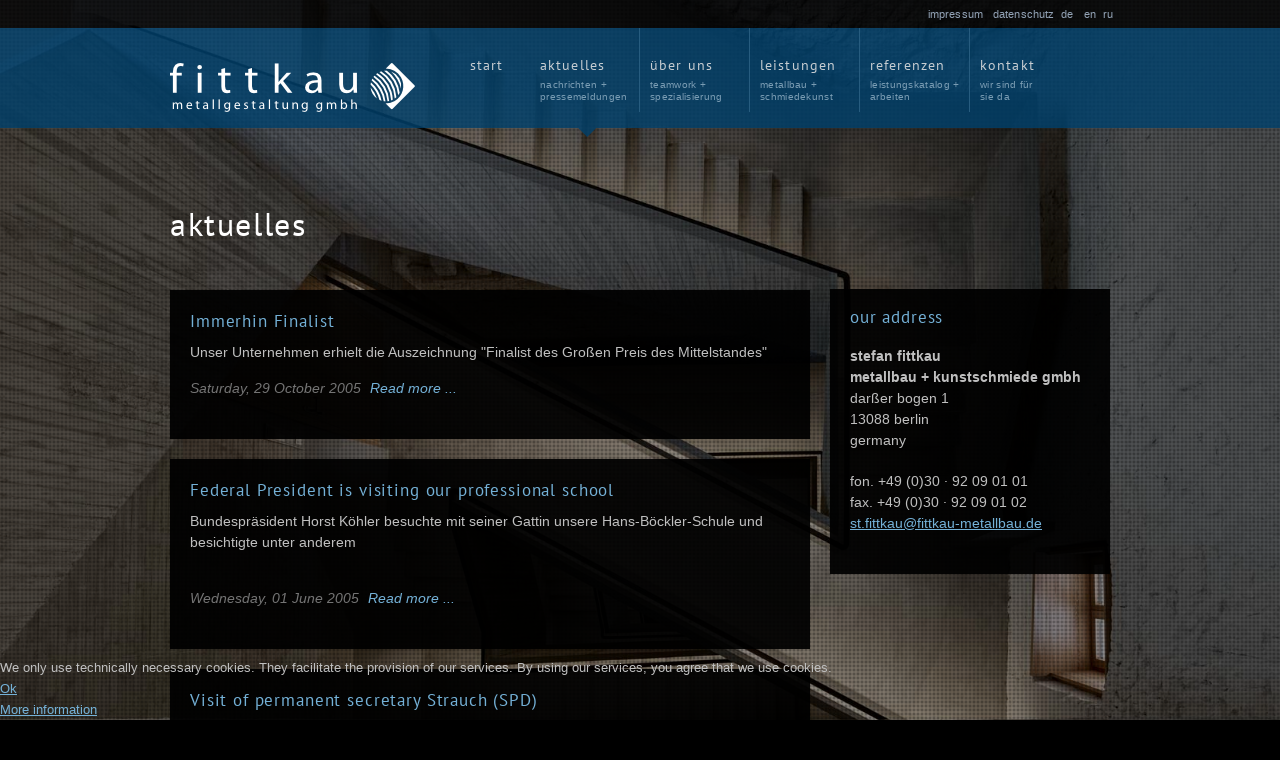

--- FILE ---
content_type: text/html; charset=utf-8
request_url: https://fittkau-metallbau.de/index.php/en/aktuelles-nachrichten-pressemeldungen.html?start=56
body_size: 7350
content:

<!DOCTYPE html PUBLIC "-//W3C//DTD XHTML 1.0 Transitional//EN" "http://www.w3.org/TR/xhtml1/DTD/xhtml1-transitional.dtd">
<html xmlns="http://www.w3.org/1999/xhtml" xml:lang="en-gb" lang="en-gb" dir="ltr" >
<head>

 <base href="https://fittkau-metallbau.de/index.php/en/aktuelles-nachrichten-pressemeldungen.html" />
	<meta http-equiv="content-type" content="text/html; charset=utf-8" />
	<meta name="generator" content="Joomla! - Open Source Content Management" />
	<title>aktuelles</title>
	<link href="/index.php/en/aktuelles-nachrichten-pressemeldungen.feed?type=rss" rel="alternate" type="application/rss+xml" title="RSS 2.0" />
	<link href="/index.php/en/aktuelles-nachrichten-pressemeldungen.feed?type=atom" rel="alternate" type="application/atom+xml" title="Atom 1.0" />
	<link href="/templates/fittkau/favicon.ico" rel="shortcut icon" type="image/vnd.microsoft.icon" />
	<link href="/plugins/system/jqueryintegrator/jqueryintegrator/ui-lightness/jquery-ui-1.8.6.custom.css" rel="stylesheet" type="text/css" />
	<link href="/plugins/system/jce/css/content.css?badb4208be409b1335b815dde676300e" rel="stylesheet" type="text/css" />
	<link href="/media/mod_falang/css/template.css" rel="stylesheet" type="text/css" />
	<link href="/plugins/system/cookiehint/css/eniky-style-fittkau-metall.css?b546de07381a0ef0f45ce4e451dc01cd" rel="stylesheet" type="text/css" />
	<link href="/media/widgetkit/wk-styles-504cd790.css" rel="stylesheet" type="text/css" id="wk-styles-css" />
	<style type="text/css">
#redim-cookiehint-bottom {position: fixed; z-index: 99999; left: 0px; right: 0px; bottom: 0px; top: auto !important;}
	</style>
	<script type="application/json" class="joomla-script-options new">{"csrf.token":"d9e06fa2ba421a46922c9a872d64ed82","system.paths":{"root":"","base":""}}</script>
	<script src="/media/system/js/mootools-core.js?b546de07381a0ef0f45ce4e451dc01cd" type="text/javascript"></script>
	<script src="/media/system/js/core.js?b546de07381a0ef0f45ce4e451dc01cd" type="text/javascript"></script>
	<script src="/media/system/js/mootools-more.js?b546de07381a0ef0f45ce4e451dc01cd" type="text/javascript"></script>
	<script src="/media/jui/js/jquery.min.js?b546de07381a0ef0f45ce4e451dc01cd" type="text/javascript"></script>
	<script src="/media/jui/js/jquery-noconflict.js?b546de07381a0ef0f45ce4e451dc01cd" type="text/javascript"></script>
	<script src="/media/jui/js/jquery-migrate.min.js?b546de07381a0ef0f45ce4e451dc01cd" type="text/javascript"></script>
	<script src="/media/widgetkit/uikit2-69d03a75.js" type="text/javascript"></script>
	<script src="/media/widgetkit/wk-scripts-7b08ac59.js" type="text/javascript"></script>
	<script type="text/javascript">
jQuery(function($) {
			 $('.hasTip').each(function() {
				var title = $(this).attr('title');
				if (title) {
					var parts = title.split('::', 2);
					var mtelement = document.id(this);
					mtelement.store('tip:title', parts[0]);
					mtelement.store('tip:text', parts[1]);
				}
			});
			var JTooltips = new Tips($('.hasTip').get(), {"maxTitleChars": 50,"fixed": false});
		});
	</script>


<meta http-equiv="Content-Type" content="text/html; charset=utf-8" />
<title>Fittkau</title>


<link rel="stylesheet" href="/templates/system/css/system.css" type="text/css" />
<link href="/templates/fittkau/css/grid.css" rel="stylesheet" type="text/css" />
<link href="/templates/fittkau/css/screen.css" rel="stylesheet" type="text/css" />
<link rel="stylesheet" href="/templates/fittkau/css/colorbox.css" type="text/css" />
<link rel="stylesheet" href="/templates/fittkau/css/custom.css" type="text/css" />

<script src="/templates/fittkau/jquery-ui-1.12.1/jquery-ui.min.js" type="text/javascript"></script>
<script src="/modules/mod_quickjump/js/selectToUISlider.jQuery.js" type="text/javascript"></script>
<script type="text/javascript" src="/templates/fittkau/js/jquery.vegas.min.js"></script>
<script type="text/javascript" src="/templates/fittkau/js/hoverIntent.js"></script>
<script type="text/javascript" src="/templates/fittkau/js/superfish.js"></script>
<script src="/templates/fittkau/js/jquery.colorbox-min.js" type="text/javascript"></script>



<script>

jQuery(document).ready(function(e) {



	
	jQuery.vegas( 'slideshow', {
		delay: 7000,
		backgrounds: [
						{ src: '/images/fittkau/startseite_slider_images/treppe2.jpg', fade: 500}
					]
	});

	jQuery('body').bind('vegascomplete',
		function(e, bg) {
			jQuery.vegas('stop');
		}
	);

	jQuery(window).scroll(function() {

		var scrolled_val = jQuery(document).scrollTop().valueOf();

		if(scrolled_val  > 0) {
			jQuery('#top').add('#topmenu').add('.menumain li a').add('ul.menumain li ul').addClass('scroll');

		} else
		{
			jQuery('#top').add('#topmenu').add('.menumain li a').add('ul.menumain li ul').removeClass('scroll');
		}
	});

	window.addEventListener("orientationchange", function() {
		if(jQuery('#cboxOverlay').is(':visible')){
			jQuery.colorbox.load(true);
		}
	}, false);



	



	jQuery('ul.menumain').superfish({
            delay:       300,
            speed:       'fast'
	});

	jQuery('#top #navigation ul.menumain > li:last-child').addClass('clearbackgroundlast');
	jQuery('#top #navigation ul.menumain > li:first-child').addClass('clearbackgroundfirst');



});

</script>


<script>
  /* Script für Change Colors Listelement  */
  jQuery(function() {
      var lis = jQuery(".t-news-color"),
          currentHighlight = 0;
      setInterval(function() {
      currentHighlight = (currentHighlight + 1) % lis.length;
          lis.removeClass('blau-dunkel').eq(currentHighlight).addClass('blau-dunkel');
      }, 2000);
  });
</script>

<link rel="apple-touch-icon" sizes="57x57" href="/apple-touch-icon-57x57.png">
<link rel="apple-touch-icon" sizes="60x60" href="/apple-touch-icon-60x60.png">
<link rel="apple-touch-icon" sizes="72x72" href="/apple-touch-icon-72x72.png">
<link rel="apple-touch-icon" sizes="76x76" href="/apple-touch-icon-76x76.png">
<link rel="apple-touch-icon" sizes="114x114" href="/apple-touch-icon-114x114.png">
<link rel="apple-touch-icon" sizes="120x120" href="/apple-touch-icon-120x120.png">
<link rel="apple-touch-icon" sizes="144x144" href="/apple-touch-icon-144x144.png">
<link rel="apple-touch-icon" sizes="152x152" href="/apple-touch-icon-152x152.png">
<link rel="apple-touch-icon" sizes="180x180" href="/apple-touch-icon-180x180.png">
<link rel="icon" type="image/png" href="/favicon-32x32.png" sizes="32x32">
<link rel="icon" type="image/png" href="/android-chrome-192x192.png" sizes="192x192">
<link rel="icon" type="image/png" href="/favicon-96x96.png" sizes="96x96">
<link rel="icon" type="image/png" href="/favicon-16x16.png" sizes="16x16">
<link rel="manifest" href="/manifest.json">
<link rel="mask-icon" href="/safari-pinned-tab.svg" color="#5bbad5">
<meta name="msapplication-TileColor" content="#da532c">
</head>

<body>

    <div id="grid"></div> 
      <div id="mainwrapper">

		 <!-- Begin Top Menu #################################################################-->
		<div id="topmenu">
			<div id="inner" class="container_16">
					<div class="moduletable ">
		
<ul class="menu">
<li class="item-200">
	<a href="/index.php/en/ru.html" >ru</a>
	

</li></ul>
	</div>
	<div class="moduletable ">
		

	<ul class="lang-inline">
						<li class="">
			<a href="/index.php/de/aktuelles-nachrichten-pressemeldungen.html">
							de						</a>
			</li>
								<li class="lang-active">
			<a href="/index.php/en/aktuelles-nachrichten-pressemeldungen.html">
							en						</a>
			</li>
				</ul>


	</div>
	<div class="moduletable ">
		
<ul class="menu">
<li class="item-108">
	<a href="/index.php/en/impressum.html" >impressum</a>
	

</li><li class="item-244">
	<a href="/index.php/en/datenschutz.html" >datenschutz</a>
	

</li></ul>
	</div>

			</div>
		</div>
		<!-- End Top Menu  #################################################################-->

        <!-- Begin Head #################################################################-->
        <div id="top">
            <div id="innertop" class="container_16">


                <a href="/" id="home" class="grid_5" title="Home"><span class="displayno">Zur Startseite</span></a>

                <!-- Begin Navigation   #################################################################-->
                <div id="navigation" class="grid_11">
                    
<ul class="menumain">
<li class="item-101">
	<a href="/index.php/en/" >start</a>
	

</li><li class="item-109 current active deeper parent">
	<a href="/index.php/en/aktuelles-nachrichten-pressemeldungen.html" >aktuelles<span class="subtitle">nachrichten + pressemeldungen</span></a>
	

<ul><li class="item-334">
	<a href="/index.php/en/aktuelles-nachrichten-pressemeldungen/videoberichte.html" >videos über uns</a>
	

</li><li class="item-119">
	<a href="/index.php/en/aktuelles-nachrichten-pressemeldungen/ausbildung.html" >ausbildung</a>
	

</li></ul></li><li class="item-110 deeper parent">
	<a href="/index.php/en/ueber-uns-historie-visionen.html" >über uns<span class="subtitle">teamwork + spezialisierung</span></a>
	

<ul><li class="item-269">
	<a href="/index.php/en/ueber-uns-historie-visionen/karriere-jobs.html" >karriere + jobs</a>
	

</li><li class="item-192">
	<a href="/index.php/en/ueber-uns-historie-visionen/geschichte.html" >geschichte + vision</a>
	

</li><li class="item-194">
	<a href="/index.php/en/ueber-uns-historie-visionen/partner.html" >partner</a>
	

</li><li class="item-198">
	<a href="/index.php/en/ueber-uns-historie-visionen/bauport.html" >bauport – netzwerk bau</a>
	

</li></ul></li><li class="item-111 deeper parent">
	<a href="/index.php/en/leistungen-metallbau-schmiedekunst.html" >leistungen<span class="subtitle">metallbau + schmiedekunst</span></a>
	

<ul><li class="item-199">
	<a href="/index.php/en/leistungen-metallbau-schmiedekunst/einsatzgebiete.html" >einsatzgebiete</a>
	

</li><li class="item-196">
	<a href="/index.php/en/leistungen-metallbau-schmiedekunst/werkstatt.html" >werkstatt</a>
	

</li></ul></li><li class="item-122">	<a href="/index.php/en/2022.html" > referenzen<span class="subtitle">leistungskatalog + arbeiten</span></a>
    

</li><li class="item-187 deeper parent">
	<a href="/index.php/en/kontakt-wir-sind-fuer-sie-da.html" >kontakt<span class="subtitle">wir sind für sie da</span></a>
	

<ul><li class="item-266">	<a href="/index.php/en/ueber-uns-historie-visionen/karriere-jobs.html" > karriere + jobs</a>
    

</li><li class="item-193">
	<a href="/index.php/en/kontakt-wir-sind-fuer-sie-da/impressum.html" >impressum</a>
	

</li></ul></li></ul>

                </div>
                <!-- End Navigation   #################################################################-->

            </div>
        </div>
        <!-- End Head  #################################################################-->




        <div id="main" class="container_16 clearfix">


						<div class="grid_11" id="content">
				<script type="text/javascript">
     jQuery(document).ready( function(e) {
         jQuery('#inner-content').css('paddingTop', (parseInt(jQuery('#content').css('paddingTop'))+85)+'px');
	});
         
                    
</script>
	<h1 class="componentheading">
		aktuelles	</h1>
	
	
<div id="content-wrapper">



<div class="items-leading">
			<div class="leading-0">
			

 <div class="blog-entry clearfix">
	<h1 class="componentheading">
					Immerhin Finalist			</h1>




		<img
				align="right" src="/images/fittkau/aktuelles/finalist01062005.jpg" alt=""/>

<div>Unser Unternehmen erhielt die Auszeichnung "Finalist des Großen Preis des Mittelstandes"</div>


<p class="date">
		<span class="greyitalic">
			
		Saturday, 29 October 2005		
			

</span> 

<a class="readon" href="/index.php/en/aktuelles-nachrichten-pressemeldungen/236-.html">
					Read more ...</a>


</p>




</div>


		</div>
					<div class="leading-1">
			

 <div class="blog-entry clearfix">
	<h1 class="componentheading">
					Federal President is visiting our professional school			</h1>




		<img
				align="right" src="/images/fittkau/aktuelles/bundesprsident_01062005.jpg" alt=""/>

<p>Bundespräsident Horst Köhler besuchte mit seiner Gattin unsere Hans-Böckler-Schule und besichtigte unter anderem 

<p class="date">
		<span class="greyitalic">
			
		Wednesday, 01 June 2005		
			

</span> 

<a class="readon" href="/index.php/en/aktuelles-nachrichten-pressemeldungen/239-federal-president-is-visiting-our-professional-school.html">
					Read more ...</a>


</p>




</div>


		</div>
					<div class="leading-2">
			

 <div class="blog-entry clearfix">
	<h1 class="componentheading">
					Visit of permanent secretary Strauch (SPD)			</h1>




		<img
				align="right" src="/images/fittkau/aktuelles/staatssekretr_strauch26052005.jpg" alt=""/>

<p style="text-align: justify;">Im Rahmen der "Wirtschaftsgespräche vor Ort" in Pankow besuchte Staatssekretär Strauch unser Unternehmen. 

<p class="date">
		<span class="greyitalic">
			
		Thursday, 26 May 2005		
			

</span> 

<a class="readon" href="/index.php/en/aktuelles-nachrichten-pressemeldungen/240-visit-of-permanent-secretary-strauch-spd.html">
					Read more ...</a>


</p>




</div>


		</div>
					<div class="leading-3">
			

 <div class="blog-entry clearfix">
	<h1 class="componentheading">
					Wir wurden wieder nominiert!			</h1>




<div>Zum zweiten Mal wurden wir durch die Oskar-Stiftung für den<br />&nbsp;<br />"Großen Preis des Mittelstandes"</div>


<p class="date">
		<span class="greyitalic">
			
		Monday, 21 February 2005		
			

</span> 

<a class="readon" href="/index.php/en/aktuelles-nachrichten-pressemeldungen/241-.html">
					Read more ...</a>


</p>




</div>


		</div>
					<div class="leading-4">
			

 <div class="blog-entry clearfix">
	<h1 class="componentheading">
					Introduction of Modulbox			</h1>




		<img
				align="right" src="/images/fittkau/aktuelles/modulbox_13012005.jpg" alt=""/>

<p style="text-align: justify;">Die Modulbox ist ein variables und mobiles Ausstellungssystem und stellt sich auf der Messe World of Events vom 12.-13.01.2005 in&nbsp; Wiesbaden vor.</p>
<hr id="system-readmore" /><p style="text-align: justify;">Die Modulbox ist ein variables und mobiles Ausstellungssystem und stellt sich auf der Messe World of Events vom 12.-13.01.2005 in&nbsp; Wiesbaden vor.</p>
<p style="text-align: justify;">Das System wurde gemeinsam mit den Architekten Oliver Klotz und Marc Schwabedissen <a href="http://mo-systeme.de/home.1.0.html" target="_blank">(Modulbox-systeme GmbH &amp; Co. KG)</a> entwickelt, die auch die Idee zu diesem Projekt hatten.</p>
<p style="text-align: justify;">Einsatzgebiet sollen sämtliche großen und kleinen Messen sowie Veranstaltungen in ganz Deutschland und Europa sein. Die Zielgruppe für das entwickelte Produkt sind Eventagenturen, Aussteller sowie Institutionen und Unternehmer, die vor Ort mobile Ausstellungsräume benötigen. Die Modulbox hat bereits&nbsp; Serienreife und kann nach Bestellung innerhalb von 6 bis 10 Wochen ausgeliefert werden.</p>
<p><div class="backbutton"><a href="javascript:history.back();">Back</a></div></p> 

<p class="date">
		<span class="greyitalic">
			
		Thursday, 13 January 2005		
			

</span> 

<a class="readon" href="/index.php/en/aktuelles-nachrichten-pressemeldungen/242-introduction-of-modulbox.html">
					Read more ...</a>


</p>




</div>


		</div>
					<div class="leading-5">
			

 <div class="blog-entry clearfix">
	<h1 class="componentheading">
					apprenticeship 2004			</h1>




<div style="text-align: justify;">Auch in diesem Jahr haben wieder drei junge Männer die Ausbildung zum Metallbauer/ Fachrichtung Metallgestaltung in unserem Hause begonnen.</div>
 

<p class="date">
		<span class="greyitalic">
			
		Wednesday, 01 September 2004		
			

</span> 

<a class="readon" href="/index.php/en/aktuelles-nachrichten-pressemeldungen/224-apprenticeship-2004.html">
					Read more ...</a>


</p>




</div>


		</div>
					<div class="leading-6">
			

 <div class="blog-entry clearfix">
	<h1 class="componentheading">
					Visit from Günter Nooke Member of German Parliament			</h1>




		<img
				align="right" src="/images/fittkau/aktuelles/guenter_nooke_01092004.jpg" alt=""/>

<div>Günter Nooke Mitglied des Deutschen Bundestages und Sprecher für Kultur und Medien der CDU/CSU Fraktion im Deutschen Bundestag informierte sich in seinem Wahlkreis über die Nöte und Sorgen des Berliner Mittelstandes.</div>
 

<p class="date">
		<span class="greyitalic">
			
		Wednesday, 01 September 2004		
			

</span> 

<a class="readon" href="/index.php/en/aktuelles-nachrichten-pressemeldungen/225-visit-from-guenter-nooke-member-of-german-parliament.html">
					Read more ...</a>


</p>




</div>


		</div>
					<div class="leading-7">
			

 <div class="blog-entry clearfix">
	<h1 class="componentheading">
					Award for destinquished activity and commitment at professional education			</h1>




		<img
				align="right" src="/images/fittkau/aktuelles/herausragende_leistungen27042004.jpg" alt=""/>

<div style="text-align: justify;">Handes out by our president of Chamber of Crafts Mr. Stephan Schwarz and our governing mayor.</div>
<hr id="system-readmore" /><p>Handes out by our president of Chamber of Crafts Mr. Stephan Schwarz and our governing mayor Mr. Klaus Wowereit we got a certifitcate for our endeavor concerning the professional education</p>
<p>This is an incentive for us to concentrate on professional education in the future.</p>
<p><div class="backbutton"><a href="javascript:history.back();">Back</a></div></p> 

<p class="date">
		<span class="greyitalic">
			
		Wednesday, 01 September 2004		
			

</span> 

<a class="readon" href="/index.php/en/aktuelles-nachrichten-pressemeldungen/244-award-for-destinquished-activity-and-commitment-at-professional-education.html">
					Read more ...</a>


</p>




</div>


		</div>
			</div>



	</div>
		<div class="pagination">
										<ul><li class="pagination-start"><a title="Start" href="/index.php/en/aktuelles-nachrichten-pressemeldungen.html" class="pagenav"><span>Start</span></a></li><li class="pagination-prev"><a title="Prev" href="/index.php/en/aktuelles-nachrichten-pressemeldungen.html?start=48" class="pagenav"><span>Prev</span></a></li><li><a title="1" href="/index.php/en/aktuelles-nachrichten-pressemeldungen.html" class="pagenav"><span>1</span></a></li><li><a title="2" href="/index.php/en/aktuelles-nachrichten-pressemeldungen.html?start=8" class="pagenav"><span>2</span></a></li><li><a title="3" href="/index.php/en/aktuelles-nachrichten-pressemeldungen.html?start=16" class="pagenav"><span>3</span></a></li><li><a title="4" href="/index.php/en/aktuelles-nachrichten-pressemeldungen.html?start=24" class="pagenav"><span>4</span></a></li><li><a title="5" href="/index.php/en/aktuelles-nachrichten-pressemeldungen.html?start=32" class="pagenav"><span>5</span></a></li><li><a title="6" href="/index.php/en/aktuelles-nachrichten-pressemeldungen.html?start=40" class="pagenav"><span>6</span></a></li><li><a title="7" href="/index.php/en/aktuelles-nachrichten-pressemeldungen.html?start=48" class="pagenav"><span>7</span></a></li><li><span class="pagenav"><span>8</span></span></li><li><a title="9" href="/index.php/en/aktuelles-nachrichten-pressemeldungen.html?start=64" class="pagenav"><span>9</span></a></li><li class="pagination-next"><a title="Next" href="/index.php/en/aktuelles-nachrichten-pressemeldungen.html?start=64" class="pagenav"><span>Next</span></a></li><li class="pagination-end"><a title="End" href="/index.php/en/aktuelles-nachrichten-pressemeldungen.html?start=64" class="pagenav"><span>End</span></a></li></ul>		</div>
			</div>

						<div class="grid_5" id="inner-content">
					<div class="moduletable ">
		 
			<h3>our address</h3>
		

<div class="custom"  >
	<p><strong>stefan fittkau<br /> metallbau + kunstschmiede gmbh</strong><br /> darßer bogen 1<br /> 13088 berlin<br />germany</p>
<p>fon. +49 (0)30 · 92 09 01 01<br /> fax. +49 (0)30 · 92 09 01 02<br /> <span id="cloak8148a9f57e26d12cdd54fefeb81a5fcc">This email address is being protected from spambots. You need JavaScript enabled to view it.</span><script type='text/javascript'>
				document.getElementById('cloak8148a9f57e26d12cdd54fefeb81a5fcc').innerHTML = '';
				var prefix = '&#109;a' + 'i&#108;' + '&#116;o';
				var path = 'hr' + 'ef' + '=';
				var addy8148a9f57e26d12cdd54fefeb81a5fcc = '&#105;nf&#111;' + '&#64;';
				addy8148a9f57e26d12cdd54fefeb81a5fcc = addy8148a9f57e26d12cdd54fefeb81a5fcc + 'f&#105;ttk&#97;&#117;-m&#101;t&#97;llb&#97;&#117;' + '&#46;' + 'd&#101;';
				var addy_text8148a9f57e26d12cdd54fefeb81a5fcc = 'st.f&#105;ttk&#97;&#117;' + '&#64;' + 'f&#105;ttk&#97;&#117;-m&#101;t&#97;llb&#97;&#117;' + '&#46;' + 'd&#101;';document.getElementById('cloak8148a9f57e26d12cdd54fefeb81a5fcc').innerHTML += '<a ' + path + '\'' + prefix + ':' + addy8148a9f57e26d12cdd54fefeb81a5fcc + '\'>'+addy_text8148a9f57e26d12cdd54fefeb81a5fcc+'<\/a>';
		</script></p></div>
	</div>

			</div>
			
			
			
        </div>
    </div>


    <!-- Begin Footer  #################################################################-->
     <div id="sticky-footer" class="container_16">


        <div class="grid_16" id="footer">
        	  <div id="footer-middle">
            		<div class="moduletable ">
		<div class="newsflash fm-newsflash-footer-section">
	<div class="fm-newsmodul-titel">+++ <span class="t-news-color">news</span> +++ <span class="t-news-color">news</span> +++ <span class="t-news-color">news</span> +++ <span class="t-news-color">news</span> +++ <span class="t-news-color">news</span> +++ <span class="t-news-color">news</span> +++ <span class="t-news-color">news</span> +++ <span class="t-news-color">news</span> +++ <span class="t-news-color">news</span> +++ <span class="t-news-color">news</span> +++ <span class="t-news-color">news</span> +++ <span class="t-news-color">news</span> +++ <span class="t-news-color">news</span> +++ <span class="t-news-color">news</span> +++ <span class="t-news-color">news</span> +++ <span class="t-news-color">news</span> +++ <span class="t-news-color">news</span> </div>
<div class="fm-newsmod-wrap-block">
			
<div class="fm-newsmod-wrap">

		<a class="fm-newsmod-intro-img-link" href="/index.php/en/aktuelles-nachrichten-pressemeldungen/520-.html" style="background: url(/images/fittkau/aktuelles/2024metallbaupreis.jpg) center center no-repeat;">			<div class="fm-newsmod-titel-weiterlesen">
				<div class="fm-newsmod-titel">Wir haben gewonnen! Deutscher Metallbaupreis 2024 - Kategorie Sonderkonstruktionen </div>
				<div class="fm-newsmod-weiterlesen">Weiterlesen...</div>
			</div>

		</a></div>
			
<div class="fm-newsmod-wrap">

		<a class="fm-newsmod-intro-img-link" href="/index.php/en/aktuelles-nachrichten-pressemeldungen/519-.html" style="background: url(/images/fittkau/aktuelles/gagosian.jpg) center center no-repeat;">			<div class="fm-newsmod-titel-weiterlesen">
				<div class="fm-newsmod-titel">Gagosian Gallery-Wartung</div>
				<div class="fm-newsmod-weiterlesen">Weiterlesen...</div>
			</div>

		</a></div>
			
<div class="fm-newsmod-wrap">

		<a class="fm-newsmod-intro-img-link" href="/index.php/en/aktuelles-nachrichten-pressemeldungen/518-.html" style="background: url(/images/fittkau/aktuelles/teaserheiligendamm.jpg) center center no-repeat;">			<div class="fm-newsmod-titel-weiterlesen">
				<div class="fm-newsmod-titel">Die Weiße Stadt am Meer - Heiligendamm- strahlt wieder Weiß</div>
				<div class="fm-newsmod-weiterlesen">Weiterlesen...</div>
			</div>

		</a></div>
	
</div>
	</div>

            </div>
        </div>

        <div class="grid_16">
        	<div id="footerbottom_right">
            	 	<div class="moduletable ">
		

<div class="custom"  >
	<div>fittkau metallgestaltung gmbh | darßer bogen 1 | 13088 berlin | <span id="cloaka340bfc6f047578dd9204fea6abdac47">This email address is being protected from spambots. You need JavaScript enabled to view it.</span><script type='text/javascript'>
				document.getElementById('cloaka340bfc6f047578dd9204fea6abdac47').innerHTML = '';
				var prefix = '&#109;a' + 'i&#108;' + '&#116;o';
				var path = 'hr' + 'ef' + '=';
				var addya340bfc6f047578dd9204fea6abdac47 = '&#105;nf&#111;' + '&#64;';
				addya340bfc6f047578dd9204fea6abdac47 = addya340bfc6f047578dd9204fea6abdac47 + 'f&#105;ttk&#97;&#117;' + '&#46;' + 'b&#101;rl&#105;n';
				var addy_texta340bfc6f047578dd9204fea6abdac47 = '&#105;nf&#111;' + '&#64;' + 'f&#105;ttk&#97;&#117;' + '&#46;' + 'b&#101;rl&#105;n';document.getElementById('cloaka340bfc6f047578dd9204fea6abdac47').innerHTML += '<a ' + path + '\'' + prefix + ':' + addya340bfc6f047578dd9204fea6abdac47 + '\'>'+addy_texta340bfc6f047578dd9204fea6abdac47+'<\/a>';
		</script></div></div>
	</div>

            </div>
        </div>
    </div>
    <!-- End Footer  #################################################################-->

<div id="redim-cookiehint-bottom">   <div id="redim-cookiehint">     <div class="cookiecontent">   We only use technically necessary cookies. They facilitate the provision of our services. By using our services, you agree that we use cookies.    </div>     <div class="cookiebuttons">        <a id="cookiehintsubmit" onclick="return cookiehintsubmit(this);" href="https://fittkau-metallbau.de/index.php/en/aktuelles-nachrichten-pressemeldungen.html?start=56&amp;rCH=2"         class="btn">Ok</a>          <div class="text-center" id="cookiehintinfo">                <a target="_self" href="/index.php/en/datenschutz.html">More information</a>                      </div>      </div>     <div class="clr"></div>   </div> </div>  <script type="text/javascript">        document.addEventListener("DOMContentLoaded", function(event) {         if (!navigator.cookieEnabled){           document.getElementById('redim-cookiehint-bottom').remove();         }       });        function cookiehintfadeOut(el) {         el.style.opacity = 1;         (function fade() {           if ((el.style.opacity -= .1) < 0) {             el.style.display = "none";           } else {             requestAnimationFrame(fade);           }         })();       }         function cookiehintsubmit(obj) {         document.cookie = 'reDimCookieHint=1; expires=Sat, 23 Jan 2027 23:59:59 GMT;57; path=/';         cookiehintfadeOut(document.getElementById('redim-cookiehint-bottom'));         return true;       }        function cookiehintsubmitno(obj) {         document.cookie = 'reDimCookieHint=-1; expires=0; path=/';         cookiehintfadeOut(document.getElementById('redim-cookiehint-bottom'));         return true;       }  </script>  
</body>
</html>


--- FILE ---
content_type: text/css
request_url: https://fittkau-metallbau.de/templates/fittkau/css/screen.css
body_size: 25669
content:
/*----- fonts local -----*/
/* pt-sans-regular - latin */
@font-face {
  font-family: 'PT Sans';
  font-style: normal;
  font-weight: 400;
  src: url('/templates/fittkau/fonts/pt-sans-v11-latin-regular.eot'); /* IE9 Compat Modes */
  src: local('PT Sans'), local('PTSans-Regular'),
       url('/templates/fittkau/fonts/pt-sans-v11-latin-regular.eot?#iefix') format('embedded-opentype'), /* IE6-IE8 */
       url('/templates/fittkau/fonts/pt-sans-v11-latin-regular.woff2') format('woff2'), /* Super Modern Browsers */
       url('/templates/fittkau/fonts/pt-sans-v11-latin-regular.woff') format('woff'), /* Modern Browsers */
       url('/templates/fittkau/fonts/pt-sans-v11-latin-regular.ttf') format('truetype'), /* Safari, Android, iOS */
       url('/templates/fittkau/fonts/pt-sans-v11-latin-regular.svg#PTSans') format('svg'); /* Legacy iOS */
}
/* pt-sans-700 - latin */
@font-face {
  font-family: 'PT Sans';
  font-style: normal;
  font-weight: 700;
  src: url('/templates/fittkau/fonts/pt-sans-v11-latin-700.eot'); /* IE9 Compat Modes */
  src: local('PT Sans Bold'), local('PTSans-Bold'),
       url('/templates/fittkau/fonts/pt-sans-v11-latin-700.eot?#iefix') format('embedded-opentype'), /* IE6-IE8 */
       url('/templates/fittkau/fonts/pt-sans-v11-latin-700.woff2') format('woff2'), /* Super Modern Browsers */
       url('/templates/fittkau/fonts/pt-sans-v11-latin-700.woff') format('woff'), /* Modern Browsers */
       url('/templates/fittkau/fonts/pt-sans-v11-latin-700.ttf') format('truetype'), /* Safari, Android, iOS */
       url('/templates/fittkau/fonts/pt-sans-v11-latin-700.svg#PTSans') format('svg'); /* Legacy iOS */
}
/* just-another-hand-regular - latin */
@font-face {
  font-family: 'Just Another Hand';
  font-style: normal;
  font-weight: 400;
  src: url('templates/fittkau/fonts/just-another-hand-v11-latin-regular.eot'); /* IE9 Compat Modes */
  src: local('Just Another Hand Regular'), local('JustAnotherHand-Regular'),
       url('/templates/fittkau/fonts/just-another-hand-v11-latin-regular.eot?#iefix') format('embedded-opentype'), /* IE6-IE8 */
       url('/templates/fittkau/fonts/just-another-hand-v11-latin-regular.woff2') format('woff2'), /* Super Modern Browsers */
       url('/templates/fittkau/fonts/just-another-hand-v11-latin-regular.woff') format('woff'), /* Modern Browsers */
       url('/templates/fittkau/fonts/just-another-hand-v11-latin-regular.ttf') format('truetype'), /* Safari, Android, iOS */
       url('/templates/fittkau/fonts/just-another-hand-v11-latin-regular.svg#JustAnotherHand') format('svg'); /* Legacy iOS */
}

html, body {
	height: 100%;
	width: 100%;
}

body {
	margin:0;
	padding:0;
	background-color:#000;
	color: #bfbfbf;
	font-family: Arial, sans-serif;
	line-height: 1.5em;
	font-size: 14px;
}

input[type=submit], input[type=reset] { width:auto;  overflow:visible; padding:0 .5em 0 .5em;}

h1, h2, h3, h4, h5, h6, form, p, ul, ol, dl {margin:0; padding:0;}

h1, h2, h3, h4, h5, h6 {
	font-weight:normal;
	font-family: 'PT Sans', sans-serif;
	color: #bfbfbf;
}

h1 {font-size: 32px;letter-spacing: 0.05em; margin-bottom: 25px; line-height: 1.3em;}

h2 {font-size: 25px;letter-spacing: 0.05em; margin-bottom: 20px; line-height: 1em;}

h3 {font-size: 20px;letter-spacing: 0.05em; margin-bottom: 16px; line-height: 1em;}

h4 {font-size: 16px;letter-spacing: 0.05em; margin-bottom: 12px; line-height: 1em;}

h5 {font-size: 14px;letter-spacing: 0.05em; margin-bottom: 10px; line-height: 1em;}

h6 {font-size: 12px;letter-spacing: 0.09em; margin-bottom: 10px; line-height: 1em;}

ul {
	list-style-type: none;
	list-style-position:inside;
	list-style-image:url(../images/list_square.gif);
}

ul li {
	padding: 5px 10px 5px 0;
}

hr {
	width: 100%;
	height: 1px;
	border: none!important;
	border-bottom: 1px solid #2a2a2a!important;
	margin: 0 0 15px 0;
}

h1.componentheading {
	padding-bottom: 20px;
	color: #fff;
}

table.datatable {
	width: 100%;
	border-collapse:collapse;
	table-layout:fixed;
}

table.datatable th {
	background-color:#2a2a2a;
	color:#bfbfbf;
}

table.datatable td {
	background-color:#101010;
	color:#949494;
}

table.datatable th, table.datatable td {
	padding: 5px;
	text-align: left;
	vertical-align: top;
	border:thin solid #000;
	border-spacing:1px;
}

p {
	padding: 0px 0 20px 0;
}


a, a:link, a:visited {
	color: #74b1d7;
}

img{
	border: 5px solid #131313;
}


#grid {
	background:transparent url(../images/grid.png);
	margin: 0;
	padding: 0;
	position: fixed;
	left: 0px;
	top: 0px;
	width: 100%;
	height: 100%;
	z-index:2;
}

.vegas-background {
	image-rendering: optimizeQuality;
	-ms-interpolation-mode: bicubic;
	z-index:1;
	border:0px;
}

#top, #main, #topmenu {
	position: relative;
	z-index:3;
}

#mainwrapper {height: 100%;}

body > #mainwrapper {
    height: auto;
    min-height: 100%;
}

#main {padding-bottom: 150px;}  /* Muss genau so hoch sein wie der Footer */


#main {
	padding-bottom: 290px;
}

#topmenu {
	background:	url(../images/footer_bg_1.png);
	height: 20px;
	padding:4px 0;
	width: 100%;
	font-size:11px;
	letter-spacing: 0.01em;
	color:#93a3b6;
	position:fixed;
	z-index:5000;
}

#topmenu.scroll
{
	background:  url(../images/footer_bg_1_full.jpg);
}

#topmenu #inner ul {
	float:right;
}

#topmenu #inner ul li {
	padding: 0 7px 0 0;
}


#top {
	width: 100%;
	background:transparent url(../images/top_bg.png) repeat-x;
	height: 109px;
	position:fixed;
	top: 28px;
	z-index:5000;
}

#top.scroll
{
	background: transparent url(../images/top_bg_full.jpg) repeat-x;
}

#top a#home
{
	background:transparent url(../images/logo-fittkau-weiss.png) no-repeat;
	height: 86px;
	display:block;
}

#content {margin-bottom: 20px;}

/*############  Mainnavigation 1. Layer #############################*/


/*** ESSENTIAL STYLES ***/
.menumain, .menumain * {
	margin:			0;
	padding:		0;
	list-style-type:		none;
}
.menumain {
	line-height:	1.0;
}
.menumain ul {
	position:		absolute;
	top:			-999em;
	width:			10em; /* left offset of submenus need to match (see below) */
}
.menumain ul li {
	width:			100%;
}
.menumain li:hover {
	visibility:		inherit; /* fixes IE7 'sticky bug' */
}
.menumain li {
	float:			left;
	position:		relative;
}
.menumain a {
	display:		block;
	position:		relative;
}
.menumain li:hover ul,
.menumain li.sfHover ul {
	left:			-48px;
	top:			102px; /* match top ul list item height */
	z-index:		4;
}
ul.menumain li:hover li ul,
ul.menumain li.sfHover li ul {
	top:			-999em;
}
ul.menumain li li:hover ul,
ul.menumain li li.sfHover ul {
	left:			192px; /* match ul width */
	top:			0;
}
ul.menumain li li:hover li ul,
ul.menumain li li.sfHover li ul {
	top:			-999em;
}
ul.menumain li li li:hover ul,
ul.menumain li li li.sfHover ul {
	left:			192px; /* match ul width */
	top:			0;
}


#top #navigation ul.menumain li:first-child {
	width: 60px;
	background:none !important;
	margin-left:0px;
}

#top #navigation ul.menumain li:first-child a {
	background:none;
}


#top #navigation ul.menumain li.clearbackgroundfirst a.active,
#top #navigation ul.menumain li.clearbackgroundfirst a:hover
{
	font-weight:bold;
}


#top #navigation ul.menumain li.clearbackgroundfirst a:hover,
#top #navigation ul.menumain li.clearbackgroundfirst a.active {
	background:none !important;
}



/*** DEMO SKIN ***/
.menumain {
	position: relative;
	list-style-type:none;
	list-style-image:none;
}

.menumain a {
	color:#c6cdd2;
	text-decoration: none;
	font-size: 14px;
	letter-spacing: 0.08em;
	font-family: 'PT Sans', sans-serif;
	height: 79px;
	padding: 30px 10px 0 0px;
	display:block;

}

.menumain li a span {
	display:block;
	color:#799cb3;
	font-family: Arial, sans-serif;
	font-size: 10px;
	letter-spacing: 0.03em;
	padding-top: 7px;
	line-height: 1.2em;
}

.menumain a, .menumain a:visited  { /* visited pseudo selector so IE6 applies text colour*/
	color:			#c6cdd2;
}
.menumain li {
	float:left;
	width: 100px;
	background:transparent url(../images/bg_mainnav_link.gif) no-repeat top right;
	height: 109px;
	margin-left:10px;
}

ul.menumain li ul li a,
ul.menumain li ul li a:hover,
ul.menumain li ul li:first-child a,
ul.menumain li ul li:first-child a:hover,
ul.menumain li ul li.sfhover a,
ul.menumain li ul li:hover a  {
 	color:#c6cdd2;
	text-decoration: none;
	letter-spacing: 0.06em;
	min-height: 15px;
	height: auto !important;
	height: 15px;
	width: 168px;
	padding: 9px 11px;
	background:transparent url(../images/line_subnavlevel.png) no-repeat 11px bottom !important;
	display:block;
}

ul.menumain li ul li a:hover,
ul.menumain li ul li:first-child a:hover {
 	color:#ffffff;
}

.menumain li li,
.menumain li li:first-child {
	display:block;
	float:none !important;
	width: 190px;
	min-height: 30px;
	height: auto !important;
	height: 30px;
	margin:0;
	background:none !important;
}


.menumain li:hover a, .menumain li.sfHover a,
.menumain a:focus, .menumain a:hover, .menumain a:active,
.menumain li.current a,  .menumain li.active a {
	background:transparent url(../images/arrow_mainnav.png) no-repeat bottom center;
	outline:		0;
}

.menumain li:hover a.scroll, .menumain li.sfHover a.scroll,
.menumain a.scroll:focus, .menumain a.scroll:hover, .menumain a.scroll:active,
.menumain li.current a.scroll,  .menumain li.active a.scroll {
	background:transparent url(../images/arrow_mainnav_full.png) no-repeat bottom center;
}

ul.menumain li ul {
	background:url(../images/bg_submainlevel.png) no-repeat left top;
	padding: 20px 0;
	width: 190px;
}

ul.menumain li ul.scroll {
	background:url(../images/bg_submainlevel_full.png) no-repeat left top;
}

ul.menumain li ul ul {
	background:url(../images/top_bg.png) left top;
	padding: 10px 0 20px 0;
}

/*** arrows **/
.menumain a.sf-with-ul {
	padding-right: 	2.25em;
	min-width:		1px; /* trigger IE7 hasLayout so spans position accurately */
}
.sf-sub-indicator {
	position:		absolute;
	display:		block;
	right:			1em;
	top:			1.15em; /* IE6 only */
	width:			10px;
	height:			10px;
	text-indent: 	-999em;
	overflow:		hidden;
	background:		url('../images/arrows-ffffff.png') no-repeat -10px -100px; /* 8-bit indexed alpha png. IE6 gets solid image only */
}
a > .sf-sub-indicator {  /* give all except IE6 the correct values */
	top:			.9em;
	background-position: 0 -100px; /* use translucent arrow for modern browsers*/
}
/* apply hovers to modern browsers */
a:focus > .sf-sub-indicator,
a:hover > .sf-sub-indicator,
a:active > .sf-sub-indicator,
li:hover > a > .sf-sub-indicator,
li.sfHover > a > .sf-sub-indicator {
	background-position: -10px -100px; /* arrow hovers for modern browsers*/
}

/* point right for anchors in subs */
.menumain ul .sf-sub-indicator { background-position:  -10px 0; }
.menumain ul a > .sf-sub-indicator { background-position:  0 0; }
/* apply hovers to modern browsers */
.menumain ul a:focus > .sf-sub-indicator,
.menumain ul a:hover > .sf-sub-indicator,
.menumain ul a:active > .sf-sub-indicator,
.menumain ul li:hover > a > .sf-sub-indicator,
.menumain ul li.sfHover > a > .sf-sub-indicator {
	background-position: -10px 0; /* arrow hovers for modern browsers*/
}

/*** shadows for all but IE6 ***/
.sf-shadow ul {
	background:	url(../images/shadow.png) no-repeat bottom right;
	padding: 0 8px 9px 0;
}
.sf-shadow ul.sf-shadow-off {
	background: transparent;
}


/* **************** Dropdown Menu styling end here ***************/


/*############ Generic Class #############################*/

.displayno {display:none;}
.clearbackgroundfirst, .clearbackgroundlast {background:none !important;}
.blue {color: #74b1d7;}
.blueitalic {color: #74b1d7; font-style:italic;}
.bluebold {color: #74b1d7; font-weight:bold;}
.bluebolditalic {color: #74b1d7; font-style:italic; font-weight:bold;}
.greyitalic {color: #747474; font-style:italic;}
.backgroundclear {background:transparent !important;}
.padding-inner {
	padding: 20px;
}

.clearfix:after {
    content: ".";
	display: block;
	height: 0;
	clear: both;
	visibility: hidden;
}
.clearfix {display: inline-block;}

/* Bereich nicht für IE-mac Anfang \*/
* html .clearfix {height: 1%;}
.clearfix {display: block;}
/* Bereich nicht für IE-mac Ende */


/*############ Icons #############################*/

span.icon, div.icon {
	width: 30px;
	height: 30px;
	display:block;
}

span.iconsmall {
	width: 17px;
	height: 17px;
	display:block;
}

span.photo, div.icon {
	background:	url(../images/icons_sprite.png) no-repeat 0px 0px;
	cursor: pointer;
}

span.lupe {
	background:	url(../images/lupe_icon.png) no-repeat 0px 0px;
}

span.calendar {
	background:	url(../images/icons_sprite.png) no-repeat 0px -30px;
}

/*############ Tooltip #############################*/


.tooltip{
   position: absolute;
   z-index: 3;
}

#tooltipp{
   position: relative;
   width: 30px;
   height: 30px;
   padding-top: 20px;
   top: 150px;
   z-index: 5000;
}

.tooltipcontent {
	width:200px;
	background:	url(../images/arrow_tooltip.png) no-repeat right top;
	padding-right: 10px;
}

.tooltipinner {
	width:170px;
	background-color:#000;
	padding:15px;
}

.tooltipinner img {
	border:0 !important;
}

.tooltipinner p {
	padding:5px 0 5px 0;
	font-size: 13px;
}

.tooltipinner h5 {
	font-size: 13px;
	padding:15px 0 5px 0;
	color: #74b1d7;
	font-weight:bold;
}

.tooltipinner p.greyitalic {
	font-size: 12px;
}

.tooltipinner p.greyitalic a {
	padding-left:5px;
}

/*############ Zitat Startseite #############################*/

div.cite {
	background:	url(../images/cite_bg.png) no-repeat left top;
	width: 425px;
	min-height: 100px;
	height:auto; !important;
	height: 100px;
	display:block;
	padding: 8px 0 20px 60px;
	font-style: normal;
	font-size: 32px;
	font-family: 'PT Sans', sans-serif;
	margin: auto;
	margin-top: 120px;
	line-height: 1.2em;
	position: relative;
	color: #ffffff;
}

div.cite p.author {
	width:auto !important;
	font-family: 'Just Another Hand', cursive;
	font-style:italic;
	font-size: 23px;
	line-height: 1em;
	position: absolute;
	right:0;
	bottom: -10px;
	letter-spacing: 0.05em;
	color: #ffffff;
}

/*############ Footer #############################*/

#sticky-footer{
	position: relative;
	margin-top: -290px;
	height: 290px;
	clear:both;
	z-index:6000;
	font-size: 13px;
}

#footerleft, #footerright {
	height: 260px;
}


#footerleft {
	background:	url(../images/footer_bg_1.png);
	padding:20px;
	height: 220px;
}


#footerleft ul li a:hover {
	color: #74b1d7;
}

#footerright_left, #footerright_right {
	float:left;
	height: 220px;
	padding:20px;
}

#footerright_left {
	background:	url(../images/footer_bg_1.png);
	width: 260px;

}

#footerright_right {
	background:	url(../images/footer_bg_2.png);
	width: 300px;
	overflow:hidden;
}

#footerright_right div.article {
	border-top: 1px solid #2d2d2c;
	padding: 8px 0;
	line-height: 1.4em;
}

#footerright_right div.article p.greyitalic {
	font-size:11px;
	padding-bottom: 0;
}

#footerright_right div.article a {
	text-decoration: none;
}

#footerright_right div.article .left {
	width: 177px;
	float:left;
	margin-right: 15px;
}

#footerright_right div.article .leftfull {
	width: auto;
	float:left;
	margin-right: 15px;
}

#footerright_right div.article .right {
	width: 107px;
	float:left;
}

#footerright_right div.article .right img {
	width: 107px;
	border: 0;
}


#footerbottom_left,
#footerbottom_right {
	height:18px;
	background:	url(../images/top_bg.png);
	padding: 6px 20px;
	font-size:11px;
	letter-spacing: 0.01em;
	color:#93a3b6;
}

#footerbottom_left ul, #footerbottom_left ul li, #footerbottom_left div, #topmenu ul, #topmenu #inner div, #topmenu ul li {
	list-style-type:none;
	display: inline;
	list-style-image:none;
}

#footerbottom_left ul li {
	padding-right: 3px;
}


#footerbottom_left div ul li:first-child {
	border-left: 0;
}

#footerbottom_left a,
#footerbottom_right a,
#topmenu ul li a {
	color:#93a3b6;
	text-decoration: none;
}

#footerright_right div.article h4 { font-size:13px; margin:0;}


/*############ Modules #############################*/

.moduletable h3 {
	color: #74b1d7;
	font-size:17px;
	margin-bottom: 20px;
}



#sticky-footer .moduletable h3 {
	margin-bottom: 10px;
}

#inner-content .moduletable{
	background:	transparent url(../images/bg_main.png);
	padding:20px;
	margin-bottom: 20px;
}

#inner-content, #content {
 padding-top:204px;
 position:relative;
}

#inner-content .nomarginmodule {
	margin-bottom: 0;

}

.slider h3 {
	font-size:13px;
	background:	url(../images/icons_sprite.png) no-repeat right -30px;
	padding:0px 40px 0 0 !important;
	text-align: right;
	height: 35px;
	color:#fff;
	margin-bottom: 0 !important;
	line-height: 2.5em;
	font-weight:bold;
}

.rightfirst_related {

}

.rightfirst {

}

.articledefault {
	background:	transparent url(../images/bg_main.png);
	padding:20px;
}

/*############ Jump Menu #############################*/


.qj_container fieldset {
	border: 0;
	background:	transparent url(../images/bg_main.png);
	padding:20px 25px 35px 25px;
	margin:0;
}

.qj_container form {
	padding-top:7px;
	background:	url(../images/slider_bg_arrow.png) no-repeat top right;
}


/*############ Related Articles  #############################*/
.intro-article-description {
	padding: 15px 20px;
	background-color:#00416d;
	color: #fff !important;
}

.intro-article-description h3 {
	font-weight:bold;
	font-size: 15px;
	margin-bottom: 0px;
	color: #fff !important;
}

.intro-article img {
	border: 0;
}

.intro-article-description p {
	padding: 0;
	margin:0;
	font-size: 13px;
}

.article-entry-no_related{
	background:	transparent url(../images/bg_main.png);
	padding: 20px;
	display:block;
	text-decoration:none;
	position: relative;
	margin-top:73px;
	color: #bfbfbf;
}

.article-entry {
	background:	transparent url(../images/bg_main.png);
	padding: 20px;
	border-bottom: 1px solid #181818;
	display:block;
	text-decoration:none;
	position: relative;
	cursor:pointer;
	color: #bfbfbf;
}

.article-entry:hover {
	background-color:#999999 !important;
}

.article-entry .left {
	float:left;
	margin-right: 20px;
	width: 195px;
}

.article-entry .left img{
	width: 190px;
}

.article-entry h3 {
	font-size: 17px;
	color:#74b1d7;
}

.article-entry table {
	font-size: 14px;
	border-collapse: collapse;
	table-kayout:fixed;
	margin-top: 10px;
}

.article-entry table td {
	padding:2px 0;
	color: #bfbfbf;
	vertical-align:top;
}

.article-entry table tr td:first-child {
	width: 100px;
	color: #bfbfbf;
}

.article-entry span.lupe {
	position: absolute;
	right:15px;
	bottom: 15px;
}


.article-entry .right {
	float:left;
	width:370px;
}

/*############ Listen  #############################*/

ul.menuleft {
	list-style-type:none;
	list-style-image:none;
}

ul.menuleft li {
	padding:0;
}

ul.menuleft li a {
	color: #717171;
	text-decoration:none;
	font-size: 15px;
	display:block;
	padding: 10px 0;
	background:	url(../images/bg_line_leftmenu.gif) left top no-repeat;
}

ul.menuleft li a:hover,
ul.menuleft li.active a {
	color: #bfbfbf;
	padding-left: 10px;
	background-color:#1d1d1d;
}


ul.menufooterleft {
	list-style-image: none !important;
	list-style-type:none!important;
	padding:0;
	margin:0;
}

ul.menufooterleft li {
	padding: 6px 0;
	background:	url(../images/bg_line_footermenu.gif) left top no-repeat;
}

.menufooterleft ul li:first-child {
	background:	none;
}

ul.menufooterleft li a {
	color: #bfbfbf;
	text-decoration:none;
}


/*############ Forms  #############################*/

label {
	display:block;
	width: 200px;
	float:left;
	font-size: 18px;
	font-family: 'PT Sans', sans-serif;
	font-weight:normal;
	color: #bfbfbf;
}

label span {
	color:#74b1d7 !important;
	font-size: 12px !important;
	display:block;
	margin-top: 3px;
	width:200px;
}

label span.blue {
	display:inline;
}

input[type=text], textarea {
	background-color: #131313;
	border: 1px solid #1c1c1c;
	height: 20px;
	padding: 10px;
	color: #6f6f6f;
	display:block;
	float:right;

}

.rsform a {
	display:blocK;
	margin-left: 200px;
	text-decoration:none;
	float:left;
}

.rsform  input[type=text], .rsform  textarea {
	width: 377px !important;
}

input[type=submit], input[type=reset]{
	padding: 8px 10px 10px 10px;
	border: 0;
	background: transparent url(../images/button_bg.png) no-repeat left top;
	width: 135px;
	color: #838383;
	height: 35px;
}

.rsform  input[type=submit],.rsform  input[type=reset]{
	margin-left: 10px;
}

.rsform  textarea {
	height: 170px;
}

.rsform  .buttons {
	text-align:right;
}

.rsform  .formentry {
	margin-bottom: 30px;
}

/*----- DSGVO RSForms Update remove legacy layouts -----*/

#userForm .rsform .dsgvo-checkbox .dsgvo-body label {
	font-size: 12px;
	float: left;
	width: 370px;
}

#userForm .rsform .dsgvo-checkbox label.dsgvo-label {
	font-size: 18px;
}
#userForm .rsform .dsgvo-checkbox .dsgvo-body label a {
display: contents;
margin: 0 5px;
}

#userForm .rsform .dsgvo-checkbox label + input[type='checkbox'] {
float: left;
margin-top: 3px;
}
#userForm .rsform .dsgvo-checkbox input[type='checkbox'] + label {
font-size: 12px;
padding-left: 5px;
width: 62%;
}

#userForm .rsform .dsgvo-checkbox input[type='checkbox'] + label a {
display: inline;
float: none;
margin-left: 0;
}
#userForm .rsform .dsgvo-checkbox input[type='checkbox'] + label span {
display: initial;
}
/*############ Pagination  #############################*/

.pagination {
	text-align:center;
}

.pagination ul {
	list-style-image: none !important;
	list-style-type:none!important;
}

.pagination ul li {
	display:inline-block;
	height: 22px;
	padding: 0 4px;
}

.pagination ul li span {
	font-weight:bold;
}

.pagination ul li.pagination-start span.pagenav span,
.pagination ul li.pagination-end span.pagenav span,
.pagination ul li.pagination-prev span.pagenav span,
.pagination ul li.pagination-next span.pagenav span,
.pagination ul li.pagination-next a.pagenav span,
.pagination ul li.pagination-end a.pagenav span,
.pagination ul li.pagination-start a.pagenav span,
.pagination ul li.pagination-prev a.pagenav span {
	display:none;
}

.pagination ul li a span{
	text-decoration:none;
	color:#bfbfbf;
}

.pagination ul li a {
	text-decoration:none;
}

.pagination ul li span span{
	color:#666666;
}


.pagination ul li.pagination-start span.pagenav,
.pagination ul li.pagination-prev span.pagenav,
.pagination ul li.pagination-end span.pagenav,
.pagination ul li.pagination-next span.pagenav,
.pagination ul li.pagination-next a.pagenav,
.pagination ul li.pagination-end a.pagenav,
.pagination ul li.pagination-start a.pagenav,
.pagination ul li.pagination-prev a.pagenav
{
	display:block;
	width: 23px;
	height: 22px;
	margin-top: 6px;
}

.pagination ul li.pagination-end a.pagenav {
	background: url(../images/pager_sprite.png) no-repeat 0 0;
}

.pagination ul li.pagination-end span.pagenav {
	background: url(../images/pager_sprite.png) no-repeat 0 -22px;
}

.pagination ul li.pagination-prev a.pagenav {
	background: url(../images/pager_sprite.png) no-repeat 0 -44px;
}

.pagination ul li.pagination-prev span.pagenav {
	background: url(../images/pager_sprite.png) no-repeat 0 -66px;
}

.pagination ul li.pagination-next a.pagenav {
	background: url(../images/pager_sprite.png) no-repeat 0 -88px;
}

.pagination ul li.pagination-next span.pagenav {
	background: url(../images/pager_sprite.png) no-repeat 0 -110px;
}

.pagination ul li.pagination-start a.pagenav {
	background: url(../images/pager_sprite.png) no-repeat 0 -132px;
}

.pagination ul li.pagination-start span.pagenav {
	background: url(../images/pager_sprite.png) no-repeat 0 -154px;
}

/*############ News / Blog  #############################*/

.blog-entry {
	background:	transparent url(../images/bg_main.png);
	padding: 20px;
	margin-bottom: 20px;
}

.blog-entry  h1{
	padding:0 !important;
	margin-bottom: 10px;
	color:#74b1d7;
	font-size: 17px;
}

.blog-entry  p.date{
	margin-top: 15px;

}

.blog-entry  img{
	margin-bottom:20px;
	margin-left:25px;

}

a.readon {
	text-decoration:none;
	padding-left: 5px;
	font-style:italic;
}

/* ---- JOBS ---- */
.joblistheader {
	margin-bottom: 10px;
}

.joblistheader strong {
	color: #fff;
}

ul#jobList li a {
    color: #74b1d7;
	text-decoration: none;
    font-size: 17px;
}

/* ---- JOB ---- */

.articledefault.job {
	font-family: 'PT Sans', sans-serif;
	padding: 0;
}

.articledefault.job .header {
	background: transparent url(../images/fittkau_stellen_header.jpg) no-repeat;
	position: relative;
}

.articledefault.job .header:before {
	display: block;
	content: "";
	width: 100%;
	padding-top: 45.8510638%;
}

.articledefault.job .header .intro {
	bottom: 133px;
	color: #ffffff;
	left: 235px;
	position: absolute;
	width: 40%;
}

.articledefault.job .header .intro p {
	padding: 0;
}

.articledefault.job .header .job {
	bottom: 30px;
	color: #ffffff;
	font-size: 34px;
	left: 55px;
	line-height: 120%;
	position: absolute;
}

.articledefault.job .content {
	background-color: #ffffff;
	color: #00416d;
	padding: 20px;
}

.articledefault.job .content ul {
	margin: 5px 0 20px 0;
}

.articledefault.job .content ul li {
	padding: 5px 10px 5px 25px;
	text-indent: -15px;
}

.articledefault.job .content .company {
	margin-left: 215px;
	margin-right: 40px;
}

.articledefault.job .content .boxes {
	display: -webkit-box;
	display: -ms-flexbox;
	display: flex;
	-webkit-box-orient: horizontal;
	-webkit-box-direction: normal;
	    -ms-flex-direction: row;
	        flex-direction: row;
}

.articledefault.job .content .boxes div {
	background-color: #e7ecf2;
	-webkit-box-flex: 1;
	    -ms-flex: 1 1;
	        flex: 1 1;
	padding: 15px;
}

.articledefault.job .content .boxes div p {
	padding-bottom: 0;
}

.articledefault.job .content .boxes .lbox {
	margin-left: 20px;
	margin-right: 10px;
}

.articledefault.job .content .boxes .rbox {
	margin-left: 10px;
	margin-right: 20px;
}

.articledefault.job .content .abschluss {
	margin: 30px 40px 30px 215px;
}

/* Footer #footerlinks indexphp getauscht */
#sticky-footer.container_16 .grid_5 {
	display: none;
}


--- FILE ---
content_type: text/css
request_url: https://fittkau-metallbau.de/templates/fittkau/css/colorbox.css
body_size: 4887
content:
/*
    ColorBox Core Style:
    The following CSS is consistent between example themes and should not be altered.
*/
#colorbox, #cboxOverlay, #cboxWrapper{position:absolute; top:0; left:0; z-index:9999; overflow:hidden;}
#cboxOverlay{position:fixed; width:100%; height:100%;}
#cboxMiddleLeft, #cboxBottomLeft{clear:left;}
#cboxContent{position:relative;}
#cboxLoadedContent{overflow:auto;}
#cboxTitle{margin:0;}
#cboxLoadingOverlay, #cboxLoadingGraphic{position:absolute; top:0; left:0; width:100%; height:100%;}
#cboxPrevious, #cboxNext, #cboxClose, #cboxSlideshow{cursor:pointer;}
.cboxPhoto{float:left; margin:auto; border:0; display:block;}
.cboxIframe{width:100%; height:100%; display:block; border:0;}

/* 
    User Style:
    Change the following styles to modify the appearance of ColorBox.  They are
    ordered & tabbed in a way that represents the nesting of the generated HTML.
*/
#cboxOverlay{background:url(colorbox/overlay.png) repeat 0 0;}
#colorbox{}
    #cboxTopLeft{width:21px; height:21px; background:url(colorbox/controls.png) no-repeat -101px 0;}
    #cboxTopRight{width:21px; height:21px; background:url(colorbox/controls.png) no-repeat -130px 0;}
    #cboxBottomLeft{width:21px; height:21px; background:url(colorbox/controls.png) no-repeat -101px -29px;}
    #cboxBottomRight{width:21px; height:21px; background:url(colorbox/controls.png) no-repeat -130px -29px;}
    #cboxMiddleLeft{width:21px; background:url(colorbox/controls.png) left top repeat-y;}
    #cboxMiddleRight{width:21px; background:url(colorbox/controls.png) right top repeat-y;}
    #cboxTopCenter{height:21px; background:url(colorbox/border.png) 0 0 repeat-x;}
    #cboxBottomCenter{height:21px; background:url(colorbox/border.png) 0 -29px repeat-x;}
    #cboxContent{background:#fff; overflow:hidden;}
        .cboxIframe{background:#fff;}
        #cboxError{padding:50px; border:1px solid #ccc;}
        #cboxLoadedContent{margin-bottom:28px;}
        #cboxTitle{position:absolute; bottom:1px; left:0; text-align:center; width:100%; color:#000; font-size: 12px; font-weight:bold;}
        #cboxCurrent{position:absolute; bottom:1px; left:58px; color:#616161;  font-size: 12px; display:none !important;}
        #cboxSlideshow{position:absolute; bottom:1px; right:30px; color:#0092ef;}
        #cboxPrevious{position:absolute; bottom:-2px; left:0; background:url(colorbox/controls.png) no-repeat -75px 0; width:25px; height:25px; text-indent:-9999px;}
        #cboxPrevious:hover{background-position:-75px -25px;}
        #cboxNext{position:absolute; bottom:-2px; left:27px; background:url(colorbox/controls.png) no-repeat -50px 0; width:25px; height:25px; text-indent:-9999px;}
        #cboxNext:hover{background-position:-50px -25px;}
        #cboxLoadingOverlay{background:url(colorbox/loading_background.png) no-repeat center center;}
        #cboxLoadingGraphic{background:url(colorbox/loading.gif) no-repeat center center;}
        #cboxClose{position:absolute; bottom:-2px; right:0; background:url(colorbox/controls.png) no-repeat -25px 0; width:25px; height:25px; text-indent:-9999px;}
        #cboxClose:hover{background-position:-25px -25px;}

/*
  The following fixes a problem where IE7 and IE8 replace a PNG's alpha transparency with a black fill
  when an alpha filter (opacity change) is set on the element or ancestor element.  This style is not applied to or needed in IE9.
  See: http://jacklmoore.com/notes/ie-transparency-problems/
*/
.cboxIE #cboxTopLeft,
.cboxIE #cboxTopCenter,
.cboxIE #cboxTopRight,
.cboxIE #cboxBottomLeft,
.cboxIE #cboxBottomCenter,
.cboxIE #cboxBottomRight,
.cboxIE #cboxMiddleLeft,
.cboxIE #cboxMiddleRight {
    filter: progid:DXImageTransform.Microsoft.gradient(startColorstr=#00FFFFFF,endColorstr=#00FFFFFF);
}

/*
  The following provides PNG transparency support for IE6
  Feel free to remove this and the /ie6/ directory if you have dropped IE6 support.
*/
.cboxIE6 #cboxTopLeft{background:url(colorbox/ie6/borderTopLeft.png);}
.cboxIE6 #cboxTopCenter{background:url(colorbox/ie6/borderTopCenter.png);}
.cboxIE6 #cboxTopRight{background:url(colorbox/ie6/borderTopRight.png);}
.cboxIE6 #cboxBottomLeft{background:url(colorbox/ie6/borderBottomLeft.png);}
.cboxIE6 #cboxBottomCenter{background:url(colorbox/ie6/borderBottomCenter.png);}
.cboxIE6 #cboxBottomRight{background:url(colorbox/ie6/borderBottomRight.png);}
.cboxIE6 #cboxMiddleLeft{background:url(colorbox/ie6/borderMiddleLeft.png);}
.cboxIE6 #cboxMiddleRight{background:url(colorbox/ie6/borderMiddleRight.png);}

.cboxIE6 #cboxTopLeft,
.cboxIE6 #cboxTopCenter,
.cboxIE6 #cboxTopRight,
.cboxIE6 #cboxBottomLeft,
.cboxIE6 #cboxBottomCenter,
.cboxIE6 #cboxBottomRight,
.cboxIE6 #cboxMiddleLeft,
.cboxIE6 #cboxMiddleRight {
    _behavior: expression(this.src = this.src ? this.src : this.currentStyle.backgroundImage.split('"')[1], this.style.background = "none", this.style.filter = "progid:DXImageTransform.Microsoft.AlphaImageLoader(src=" + this.src + ", sizingMethod='scale')");
}


--- FILE ---
content_type: text/css
request_url: https://fittkau-metallbau.de/templates/fittkau/css/custom.css
body_size: 4168
content:
/*
#############################################
#      www.eniky.com Atomic SCSS            #
#############################################
*/
/*base
@import "00_base/";
----------------------------*/
/* Variablen
-------------------------------------------------*/
/* Farben */
/* Hintergrund */
/*
----------------- Border/Rahmen -----------------*/
/*------ Border Colors ------*/
/*
--------------------- Fonts ---------------------*/
/*
------------------Media Querys ------------------*/
/* Meine Mixins
-------------------------------------------------*/
/**/
/*atoms
@import "01_atom/";
----------------------------*/
/* Button
-------------------------------------------------*/
/* label
-------------------------------------------------*/
/*molecules
@import "02_molecule/";
----------------------------*/
/* ButtonGroup
-------------------------------------------------*/
/* Newsflash Modul Footer
-------------------------------------------------*/
#sticky-footer #footer {
  float: unset;
}
#sticky-footer #footer #footer-middle .fm-newsflash-footer-section {
  background: rgba(0, 0, 0, 0.8);
  box-sizing: border-box;
  padding: 20px;
  margin-left: 10px;
  margin-right: 10px;
}
#sticky-footer #footer #footer-middle .fm-newsflash-footer-section .fm-newsmodul-titel {
  color: #74b1d7;
  white-space: nowrap;
  overflow: hidden;
  text-overflow: hidden;
  padding-bottom: 20px;
}
#sticky-footer #footer #footer-middle .fm-newsflash-footer-section .fm-newsmodul-titel .t-news-color.blau-dunkel {
  -webkit-animation: anim;
          animation: anim;
  -webkit-animation-duration: 2s;
          animation-duration: 2s;
}
#sticky-footer #footer #footer-middle .fm-newsflash-footer-section .fm-newsmod-wrap-block {
  display: -ms-flex;
  display: flex;
}
#sticky-footer #footer #footer-middle .fm-newsflash-footer-section .fm-newsmod-wrap-block .fm-newsmod-wrap {
  align-self: center;
  box-sizing: border-box;
  width: calc(100% - 40px);
  position: relative;
  padding-right: 20px;
}
#sticky-footer #footer #footer-middle .fm-newsflash-footer-section .fm-newsmod-wrap-block .fm-newsmod-wrap:last-of-type {
  box-sizing: border-box;
  padding-right: 0;
}
#sticky-footer #footer #footer-middle .fm-newsflash-footer-section .fm-newsmod-wrap-block .fm-newsmod-wrap a.fm-newsmod-intro-img-link {
  background-size: contain !important;
  display: block;
  height: 180px;
  width: 100%;
  text-decoration: none;
}
#sticky-footer #footer #footer-middle .fm-newsflash-footer-section .fm-newsmod-wrap-block .fm-newsmod-wrap a.fm-newsmod-intro-img-link .fm-newsmod-titel-weiterlesen {
  display: none;
}
#sticky-footer #footer #footer-middle .fm-newsflash-footer-section .fm-newsmod-wrap-block .fm-newsmod-wrap a.fm-newsmod-intro-img-link:hover .fm-newsmod-titel-weiterlesen {
  background: rgba(0, 0, 0, 0.7);
  align-items: center;
  border: 1px solid #000;
  box-sizing: border-box;
  display: flex;
  flex-direction: column;
  height: 100%;
  justify-content: center;
  top: 0;
  width: 100%;
}
#sticky-footer #footer #footer-middle .fm-newsflash-footer-section .fm-newsmod-wrap-block .fm-newsmod-wrap a.fm-newsmod-intro-img-link:hover .fm-newsmod-titel-weiterlesen .fm-newsmod-titel {
  color: #fff;
  text-align: center;
  margin-bottom: 20px;
}

@-webkit-keyframes anim {
  0% {
    color: #74b1d7;
  }
  50% {
    color: #00416d;
  }
  100% {
    color: #74b1d7;
  }
}

@keyframes anim {
  0% {
    color: #74b1d7;
  }
  50% {
    color: #00416d;
  }
  100% {
    color: #74b1d7;
  }
}
/*organisms
@import "03_organism/";
----------------------------*/
/* Header
-------------------------------------------------*/
/* Inhalt
-------------------------------------------------*/
/* Footer
-------------------------------------------------*/
#sticky-footer #footer #footerbottom_right {
  text-align: center;
}

/*templates
@import "04_template/";
----------------------------*/
/* Categories
-------------------------------------------------*/
#content-wrapper .items-leading [class*=leading-] .blog-entry img {
  display: none;
}

/* Single
-------------------------------------------------*/
/*pages
@import "05_page/";
----------------------------*/
/* Home
-------------------------------------------------*/

/*# sourceMappingURL=custom.css.map */